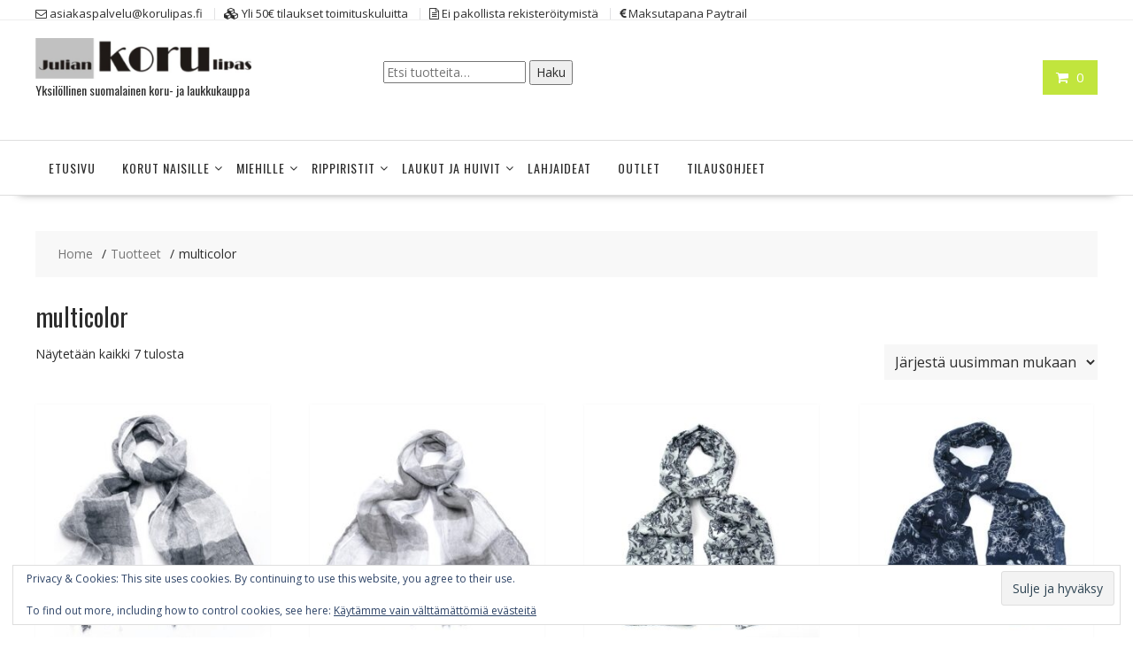

--- FILE ---
content_type: text/html; charset=UTF-8
request_url: https://www.korulipas.fi/avainsana/multicolor/
body_size: 17930
content:
<!DOCTYPE html>
		<html lang="fi" xmlns="http://www.w3.org/1999/html">
			<head>

				<meta charset="UTF-8">
		<meta name="viewport" content="width=device-width, initial-scale=1">
		<link rel="profile" href="http://gmpg.org/xfn/11">
		<link rel="pingback" href="https://www.korulipas.fi/xmlrpc.php">
		<title>multicolorJulian Korulipas verkkokauppa | Korut ja laukut netistä</title>
<meta name='robots' content='max-image-preview:large' />
<!-- Jetpack Site Verification Tags -->
<meta name="google-site-verification" content="-ERYsvCOkoKB-KWzHq7iMkkVhdS4XTvzCJU6fCKgg8s" />
<script>window._wca = window._wca || [];</script>
<link rel='dns-prefetch' href='//stats.wp.com' />
<link rel='dns-prefetch' href='//www.googletagmanager.com' />
<link rel='dns-prefetch' href='//fonts.googleapis.com' />
<link rel='dns-prefetch' href='//jetpack.wordpress.com' />
<link rel='dns-prefetch' href='//s0.wp.com' />
<link rel='dns-prefetch' href='//public-api.wordpress.com' />
<link rel='dns-prefetch' href='//0.gravatar.com' />
<link rel='dns-prefetch' href='//1.gravatar.com' />
<link rel='dns-prefetch' href='//2.gravatar.com' />
<link rel='dns-prefetch' href='//widgets.wp.com' />
<link rel='preconnect' href='//c0.wp.com' />
<link rel="alternate" type="application/rss+xml" title="Julian Korulipas verkkokauppa | Korut ja laukut netistä &raquo; syöte" href="https://www.korulipas.fi/feed/" />
<link rel="alternate" type="application/rss+xml" title="Julian Korulipas verkkokauppa | Korut ja laukut netistä &raquo; kommenttien syöte" href="https://www.korulipas.fi/comments/feed/" />
<link rel="alternate" type="application/rss+xml" title="Syöte: Julian Korulipas verkkokauppa | Korut ja laukut netistä &raquo; multicolor Avainsana" href="https://www.korulipas.fi/avainsana/multicolor/feed/" />
<style id='wp-img-auto-sizes-contain-inline-css' type='text/css'>
img:is([sizes=auto i],[sizes^="auto," i]){contain-intrinsic-size:3000px 1500px}
/*# sourceURL=wp-img-auto-sizes-contain-inline-css */
</style>
<style id='wp-emoji-styles-inline-css' type='text/css'>

	img.wp-smiley, img.emoji {
		display: inline !important;
		border: none !important;
		box-shadow: none !important;
		height: 1em !important;
		width: 1em !important;
		margin: 0 0.07em !important;
		vertical-align: -0.1em !important;
		background: none !important;
		padding: 0 !important;
	}
/*# sourceURL=wp-emoji-styles-inline-css */
</style>
<style id='wp-block-library-inline-css' type='text/css'>
:root{--wp-block-synced-color:#7a00df;--wp-block-synced-color--rgb:122,0,223;--wp-bound-block-color:var(--wp-block-synced-color);--wp-editor-canvas-background:#ddd;--wp-admin-theme-color:#007cba;--wp-admin-theme-color--rgb:0,124,186;--wp-admin-theme-color-darker-10:#006ba1;--wp-admin-theme-color-darker-10--rgb:0,107,160.5;--wp-admin-theme-color-darker-20:#005a87;--wp-admin-theme-color-darker-20--rgb:0,90,135;--wp-admin-border-width-focus:2px}@media (min-resolution:192dpi){:root{--wp-admin-border-width-focus:1.5px}}.wp-element-button{cursor:pointer}:root .has-very-light-gray-background-color{background-color:#eee}:root .has-very-dark-gray-background-color{background-color:#313131}:root .has-very-light-gray-color{color:#eee}:root .has-very-dark-gray-color{color:#313131}:root .has-vivid-green-cyan-to-vivid-cyan-blue-gradient-background{background:linear-gradient(135deg,#00d084,#0693e3)}:root .has-purple-crush-gradient-background{background:linear-gradient(135deg,#34e2e4,#4721fb 50%,#ab1dfe)}:root .has-hazy-dawn-gradient-background{background:linear-gradient(135deg,#faaca8,#dad0ec)}:root .has-subdued-olive-gradient-background{background:linear-gradient(135deg,#fafae1,#67a671)}:root .has-atomic-cream-gradient-background{background:linear-gradient(135deg,#fdd79a,#004a59)}:root .has-nightshade-gradient-background{background:linear-gradient(135deg,#330968,#31cdcf)}:root .has-midnight-gradient-background{background:linear-gradient(135deg,#020381,#2874fc)}:root{--wp--preset--font-size--normal:16px;--wp--preset--font-size--huge:42px}.has-regular-font-size{font-size:1em}.has-larger-font-size{font-size:2.625em}.has-normal-font-size{font-size:var(--wp--preset--font-size--normal)}.has-huge-font-size{font-size:var(--wp--preset--font-size--huge)}.has-text-align-center{text-align:center}.has-text-align-left{text-align:left}.has-text-align-right{text-align:right}.has-fit-text{white-space:nowrap!important}#end-resizable-editor-section{display:none}.aligncenter{clear:both}.items-justified-left{justify-content:flex-start}.items-justified-center{justify-content:center}.items-justified-right{justify-content:flex-end}.items-justified-space-between{justify-content:space-between}.screen-reader-text{border:0;clip-path:inset(50%);height:1px;margin:-1px;overflow:hidden;padding:0;position:absolute;width:1px;word-wrap:normal!important}.screen-reader-text:focus{background-color:#ddd;clip-path:none;color:#444;display:block;font-size:1em;height:auto;left:5px;line-height:normal;padding:15px 23px 14px;text-decoration:none;top:5px;width:auto;z-index:100000}html :where(.has-border-color){border-style:solid}html :where([style*=border-top-color]){border-top-style:solid}html :where([style*=border-right-color]){border-right-style:solid}html :where([style*=border-bottom-color]){border-bottom-style:solid}html :where([style*=border-left-color]){border-left-style:solid}html :where([style*=border-width]){border-style:solid}html :where([style*=border-top-width]){border-top-style:solid}html :where([style*=border-right-width]){border-right-style:solid}html :where([style*=border-bottom-width]){border-bottom-style:solid}html :where([style*=border-left-width]){border-left-style:solid}html :where(img[class*=wp-image-]){height:auto;max-width:100%}:where(figure){margin:0 0 1em}html :where(.is-position-sticky){--wp-admin--admin-bar--position-offset:var(--wp-admin--admin-bar--height,0px)}@media screen and (max-width:600px){html :where(.is-position-sticky){--wp-admin--admin-bar--position-offset:0px}}

/*# sourceURL=wp-block-library-inline-css */
</style><style id='global-styles-inline-css' type='text/css'>
:root{--wp--preset--aspect-ratio--square: 1;--wp--preset--aspect-ratio--4-3: 4/3;--wp--preset--aspect-ratio--3-4: 3/4;--wp--preset--aspect-ratio--3-2: 3/2;--wp--preset--aspect-ratio--2-3: 2/3;--wp--preset--aspect-ratio--16-9: 16/9;--wp--preset--aspect-ratio--9-16: 9/16;--wp--preset--color--black: #000000;--wp--preset--color--cyan-bluish-gray: #abb8c3;--wp--preset--color--white: #ffffff;--wp--preset--color--pale-pink: #f78da7;--wp--preset--color--vivid-red: #cf2e2e;--wp--preset--color--luminous-vivid-orange: #ff6900;--wp--preset--color--luminous-vivid-amber: #fcb900;--wp--preset--color--light-green-cyan: #7bdcb5;--wp--preset--color--vivid-green-cyan: #00d084;--wp--preset--color--pale-cyan-blue: #8ed1fc;--wp--preset--color--vivid-cyan-blue: #0693e3;--wp--preset--color--vivid-purple: #9b51e0;--wp--preset--gradient--vivid-cyan-blue-to-vivid-purple: linear-gradient(135deg,rgb(6,147,227) 0%,rgb(155,81,224) 100%);--wp--preset--gradient--light-green-cyan-to-vivid-green-cyan: linear-gradient(135deg,rgb(122,220,180) 0%,rgb(0,208,130) 100%);--wp--preset--gradient--luminous-vivid-amber-to-luminous-vivid-orange: linear-gradient(135deg,rgb(252,185,0) 0%,rgb(255,105,0) 100%);--wp--preset--gradient--luminous-vivid-orange-to-vivid-red: linear-gradient(135deg,rgb(255,105,0) 0%,rgb(207,46,46) 100%);--wp--preset--gradient--very-light-gray-to-cyan-bluish-gray: linear-gradient(135deg,rgb(238,238,238) 0%,rgb(169,184,195) 100%);--wp--preset--gradient--cool-to-warm-spectrum: linear-gradient(135deg,rgb(74,234,220) 0%,rgb(151,120,209) 20%,rgb(207,42,186) 40%,rgb(238,44,130) 60%,rgb(251,105,98) 80%,rgb(254,248,76) 100%);--wp--preset--gradient--blush-light-purple: linear-gradient(135deg,rgb(255,206,236) 0%,rgb(152,150,240) 100%);--wp--preset--gradient--blush-bordeaux: linear-gradient(135deg,rgb(254,205,165) 0%,rgb(254,45,45) 50%,rgb(107,0,62) 100%);--wp--preset--gradient--luminous-dusk: linear-gradient(135deg,rgb(255,203,112) 0%,rgb(199,81,192) 50%,rgb(65,88,208) 100%);--wp--preset--gradient--pale-ocean: linear-gradient(135deg,rgb(255,245,203) 0%,rgb(182,227,212) 50%,rgb(51,167,181) 100%);--wp--preset--gradient--electric-grass: linear-gradient(135deg,rgb(202,248,128) 0%,rgb(113,206,126) 100%);--wp--preset--gradient--midnight: linear-gradient(135deg,rgb(2,3,129) 0%,rgb(40,116,252) 100%);--wp--preset--font-size--small: 13px;--wp--preset--font-size--medium: 20px;--wp--preset--font-size--large: 36px;--wp--preset--font-size--x-large: 42px;--wp--preset--spacing--20: 0.44rem;--wp--preset--spacing--30: 0.67rem;--wp--preset--spacing--40: 1rem;--wp--preset--spacing--50: 1.5rem;--wp--preset--spacing--60: 2.25rem;--wp--preset--spacing--70: 3.38rem;--wp--preset--spacing--80: 5.06rem;--wp--preset--shadow--natural: 6px 6px 9px rgba(0, 0, 0, 0.2);--wp--preset--shadow--deep: 12px 12px 50px rgba(0, 0, 0, 0.4);--wp--preset--shadow--sharp: 6px 6px 0px rgba(0, 0, 0, 0.2);--wp--preset--shadow--outlined: 6px 6px 0px -3px rgb(255, 255, 255), 6px 6px rgb(0, 0, 0);--wp--preset--shadow--crisp: 6px 6px 0px rgb(0, 0, 0);}:where(.is-layout-flex){gap: 0.5em;}:where(.is-layout-grid){gap: 0.5em;}body .is-layout-flex{display: flex;}.is-layout-flex{flex-wrap: wrap;align-items: center;}.is-layout-flex > :is(*, div){margin: 0;}body .is-layout-grid{display: grid;}.is-layout-grid > :is(*, div){margin: 0;}:where(.wp-block-columns.is-layout-flex){gap: 2em;}:where(.wp-block-columns.is-layout-grid){gap: 2em;}:where(.wp-block-post-template.is-layout-flex){gap: 1.25em;}:where(.wp-block-post-template.is-layout-grid){gap: 1.25em;}.has-black-color{color: var(--wp--preset--color--black) !important;}.has-cyan-bluish-gray-color{color: var(--wp--preset--color--cyan-bluish-gray) !important;}.has-white-color{color: var(--wp--preset--color--white) !important;}.has-pale-pink-color{color: var(--wp--preset--color--pale-pink) !important;}.has-vivid-red-color{color: var(--wp--preset--color--vivid-red) !important;}.has-luminous-vivid-orange-color{color: var(--wp--preset--color--luminous-vivid-orange) !important;}.has-luminous-vivid-amber-color{color: var(--wp--preset--color--luminous-vivid-amber) !important;}.has-light-green-cyan-color{color: var(--wp--preset--color--light-green-cyan) !important;}.has-vivid-green-cyan-color{color: var(--wp--preset--color--vivid-green-cyan) !important;}.has-pale-cyan-blue-color{color: var(--wp--preset--color--pale-cyan-blue) !important;}.has-vivid-cyan-blue-color{color: var(--wp--preset--color--vivid-cyan-blue) !important;}.has-vivid-purple-color{color: var(--wp--preset--color--vivid-purple) !important;}.has-black-background-color{background-color: var(--wp--preset--color--black) !important;}.has-cyan-bluish-gray-background-color{background-color: var(--wp--preset--color--cyan-bluish-gray) !important;}.has-white-background-color{background-color: var(--wp--preset--color--white) !important;}.has-pale-pink-background-color{background-color: var(--wp--preset--color--pale-pink) !important;}.has-vivid-red-background-color{background-color: var(--wp--preset--color--vivid-red) !important;}.has-luminous-vivid-orange-background-color{background-color: var(--wp--preset--color--luminous-vivid-orange) !important;}.has-luminous-vivid-amber-background-color{background-color: var(--wp--preset--color--luminous-vivid-amber) !important;}.has-light-green-cyan-background-color{background-color: var(--wp--preset--color--light-green-cyan) !important;}.has-vivid-green-cyan-background-color{background-color: var(--wp--preset--color--vivid-green-cyan) !important;}.has-pale-cyan-blue-background-color{background-color: var(--wp--preset--color--pale-cyan-blue) !important;}.has-vivid-cyan-blue-background-color{background-color: var(--wp--preset--color--vivid-cyan-blue) !important;}.has-vivid-purple-background-color{background-color: var(--wp--preset--color--vivid-purple) !important;}.has-black-border-color{border-color: var(--wp--preset--color--black) !important;}.has-cyan-bluish-gray-border-color{border-color: var(--wp--preset--color--cyan-bluish-gray) !important;}.has-white-border-color{border-color: var(--wp--preset--color--white) !important;}.has-pale-pink-border-color{border-color: var(--wp--preset--color--pale-pink) !important;}.has-vivid-red-border-color{border-color: var(--wp--preset--color--vivid-red) !important;}.has-luminous-vivid-orange-border-color{border-color: var(--wp--preset--color--luminous-vivid-orange) !important;}.has-luminous-vivid-amber-border-color{border-color: var(--wp--preset--color--luminous-vivid-amber) !important;}.has-light-green-cyan-border-color{border-color: var(--wp--preset--color--light-green-cyan) !important;}.has-vivid-green-cyan-border-color{border-color: var(--wp--preset--color--vivid-green-cyan) !important;}.has-pale-cyan-blue-border-color{border-color: var(--wp--preset--color--pale-cyan-blue) !important;}.has-vivid-cyan-blue-border-color{border-color: var(--wp--preset--color--vivid-cyan-blue) !important;}.has-vivid-purple-border-color{border-color: var(--wp--preset--color--vivid-purple) !important;}.has-vivid-cyan-blue-to-vivid-purple-gradient-background{background: var(--wp--preset--gradient--vivid-cyan-blue-to-vivid-purple) !important;}.has-light-green-cyan-to-vivid-green-cyan-gradient-background{background: var(--wp--preset--gradient--light-green-cyan-to-vivid-green-cyan) !important;}.has-luminous-vivid-amber-to-luminous-vivid-orange-gradient-background{background: var(--wp--preset--gradient--luminous-vivid-amber-to-luminous-vivid-orange) !important;}.has-luminous-vivid-orange-to-vivid-red-gradient-background{background: var(--wp--preset--gradient--luminous-vivid-orange-to-vivid-red) !important;}.has-very-light-gray-to-cyan-bluish-gray-gradient-background{background: var(--wp--preset--gradient--very-light-gray-to-cyan-bluish-gray) !important;}.has-cool-to-warm-spectrum-gradient-background{background: var(--wp--preset--gradient--cool-to-warm-spectrum) !important;}.has-blush-light-purple-gradient-background{background: var(--wp--preset--gradient--blush-light-purple) !important;}.has-blush-bordeaux-gradient-background{background: var(--wp--preset--gradient--blush-bordeaux) !important;}.has-luminous-dusk-gradient-background{background: var(--wp--preset--gradient--luminous-dusk) !important;}.has-pale-ocean-gradient-background{background: var(--wp--preset--gradient--pale-ocean) !important;}.has-electric-grass-gradient-background{background: var(--wp--preset--gradient--electric-grass) !important;}.has-midnight-gradient-background{background: var(--wp--preset--gradient--midnight) !important;}.has-small-font-size{font-size: var(--wp--preset--font-size--small) !important;}.has-medium-font-size{font-size: var(--wp--preset--font-size--medium) !important;}.has-large-font-size{font-size: var(--wp--preset--font-size--large) !important;}.has-x-large-font-size{font-size: var(--wp--preset--font-size--x-large) !important;}
/*# sourceURL=global-styles-inline-css */
</style>

<style id='classic-theme-styles-inline-css' type='text/css'>
/*! This file is auto-generated */
.wp-block-button__link{color:#fff;background-color:#32373c;border-radius:9999px;box-shadow:none;text-decoration:none;padding:calc(.667em + 2px) calc(1.333em + 2px);font-size:1.125em}.wp-block-file__button{background:#32373c;color:#fff;text-decoration:none}
/*# sourceURL=/wp-includes/css/classic-themes.min.css */
</style>
<link rel='stylesheet' id='woocommerce-layout-css' href='https://c0.wp.com/p/woocommerce/10.4.3/assets/css/woocommerce-layout.css' type='text/css' media='all' />
<style id='woocommerce-layout-inline-css' type='text/css'>

	.infinite-scroll .woocommerce-pagination {
		display: none;
	}
/*# sourceURL=woocommerce-layout-inline-css */
</style>
<link rel='stylesheet' id='woocommerce-smallscreen-css' href='https://c0.wp.com/p/woocommerce/10.4.3/assets/css/woocommerce-smallscreen.css' type='text/css' media='only screen and (max-width: 768px)' />
<link rel='stylesheet' id='woocommerce-general-css' href='https://c0.wp.com/p/woocommerce/10.4.3/assets/css/woocommerce.css' type='text/css' media='all' />
<style id='woocommerce-inline-inline-css' type='text/css'>
.woocommerce form .form-row .required { visibility: visible; }
/*# sourceURL=woocommerce-inline-inline-css */
</style>
<link rel='stylesheet' id='dashicons-css' href='https://c0.wp.com/c/6.9/wp-includes/css/dashicons.min.css' type='text/css' media='all' />
<link rel='stylesheet' id='chld_thm_cfg_parent-css' href='https://www.korulipas.fi/wp-content/themes/online-shop/style.css' type='text/css' media='all' />
<link rel='stylesheet' id='online-shop-style-css' href='https://www.korulipas.fi/wp-content/themes/JulianKorulipas/style.css' type='text/css' media='all' />
<style id='online-shop-style-inline-css' type='text/css'>

            .slider-section .at-action-wrapper .slick-arrow,
            .beside-slider .at-action-wrapper .slick-arrow,
            mark,
            .comment-form .form-submit input,
            .read-more,
            .slider-section .cat-links a,
            .featured-desc .above-entry-meta .cat-links a,
            #calendar_wrap #wp-calendar #today,
            #calendar_wrap #wp-calendar #today a,
            .wpcf7-form input.wpcf7-submit:hover,
            .breadcrumb,
            .slicknav_btn,
            .special-menu:hover,
            .slider-buttons a,
            .yith-wcwl-wrapper,
			.wc-cart-wrapper,
			.woocommerce span.onsale,
			.new-label,
			.woocommerce a.button.add_to_cart_button,
			.woocommerce a.added_to_cart,
			.woocommerce a.button.product_type_grouped,
			.woocommerce a.button.product_type_external,
			.woocommerce .single-product #respond input#submit.alt,
			.woocommerce .single-product a.button.alt,
			.woocommerce .single-product button.button.alt,
			.woocommerce .single-product input.button.alt,
			.woocommerce #respond input#submit.alt,
			.woocommerce a.button.alt,
			.woocommerce button.button.alt,
			.woocommerce input.button.alt,
			.woocommerce .widget_shopping_cart_content .buttons a.button,
			.woocommerce div.product .woocommerce-tabs ul.tabs li:hover,
			.woocommerce div.product .woocommerce-tabs ul.tabs li.active,
			.woocommerce .cart .button,
			.woocommerce .cart input.button,
			.woocommerce input.button:disabled, 
			.woocommerce input.button:disabled[disabled],
			.woocommerce input.button:disabled:hover, 
			.woocommerce input.button:disabled[disabled]:hover,
			 .wc-cat-feature .cat-title,
			 .single-item .icon,
			 .menu-right-highlight-text,
			 .woocommerce nav.woocommerce-pagination ul li a:focus, 
			 .woocommerce nav.woocommerce-pagination ul li a:hover, 
			 .woocommerce nav.woocommerce-pagination ul li span.current,
			 .woocommerce a.button.wc-forward,
			 a.my-account,
			 .woocommerce .widget_price_filter .ui-slider .ui-slider-range,
			 .woocommerce .widget_price_filter .ui-slider .ui-slider-handle {
                background: #c1e53d;
                color:#fff;
            }
             a:hover,
             a:focus,
            .screen-reader-text:focus,
            .socials a:hover,
            .socials a:focus,
            .site-title a,
            .widget_search input#s,
            .search-block #searchsubmit,
            .widget_search #searchsubmit,
            .footer-sidebar .featured-desc .below-entry-meta a:hover,
            .footer-sidebar .featured-desc .below-entry-meta a:focus,
            .slider-section .slide-title:hover,
            .slider-feature-wrap a:hover,
            .slider-feature-wrap a:focus,
            .featured-desc .below-entry-meta span:hover,
            .posted-on a:hover,
            .cat-links a:hover,
            .comments-link a:hover,
            .edit-link a:hover,
            .tags-links a:hover,
            .byline a:hover,
            .nav-links a:hover,
            .posted-on a:focus,
            .cat-links a:focus,
            .comments-link a:focus,
            .edit-link a:focus,
            .tags-links a:focus,
            .byline a:focus,
            .nav-links a:focus,
            .comment-form .form-submit input:hover, .read-more:hover,
            .comment-form .form-submit input:hover, .read-more:focus,
            #online-shop-breadcrumbs a:hover,
            #online-shop-breadcrumbs a:focus,
            .wpcf7-form input.wpcf7-submit,
            .header-wrapper .menu li:hover > a,
            .header-wrapper .menu > li.current-menu-item > a,
            .header-wrapper .menu > li.current-menu-parent > a,
            .header-wrapper .menu > li.current_page_parent > a,
            .header-wrapper .menu > li.current_page_ancestor > a,
            .header-wrapper .main-navigation ul ul.sub-menu li:hover > a ,
            .woocommerce .star-rating, 
            .woocommerce ul.products li.product .star-rating,
            .woocommerce p.stars a,
            .woocommerce ul.products li.product .price,
            .woocommerce ul.products li.product .price ins .amount,
            .woocommerce a.button.add_to_cart_button:hover,
            .woocommerce a.added_to_cart:hover,
            .woocommerce a.button.product_type_grouped:hover,
            .woocommerce a.button.product_type_external:hover,
            .woocommerce .cart .button:hover,
            .woocommerce .cart input.button:hover,
            .woocommerce #respond input#submit.alt:hover,
			.woocommerce a.button.alt:hover,
			.woocommerce button.button.alt:hover,
			.woocommerce input.button.alt:hover,
			.woocommerce .woocommerce-info .button:hover,
			.woocommerce .widget_shopping_cart_content .buttons a.button:hover,
			.woocommerce div.product .woocommerce-tabs ul.tabs li a,
			.at-cat-product-wrap .product-details h3 a:hover,
			.at-tabs >span.active,
			.feature-promo .single-unit .page-details .title,
			.woocommerce-message::before,
			a.my-account:hover{
                color: #c1e53d;
            }
        .comment-form .form-submit input, 
        .read-more,
            .widget_search input#s,
            .tagcloud a,
            .woocommerce .cart .button, 
            .woocommerce .cart input.button,
            .woocommerce a.button.add_to_cart_button,
            .woocommerce a.added_to_cart,
            .woocommerce a.button.product_type_grouped,
            .woocommerce a.button.product_type_external,
            .woocommerce .cart .button,
            .woocommerce .cart input.button
            .woocommerce .single-product #respond input#submit.alt,
			.woocommerce .single-product a.button.alt,
			.woocommerce .single-product button.button.alt,
			.woocommerce .single-product input.button.alt,
			.woocommerce #respond input#submit.alt,
			.woocommerce a.button.alt,
			.woocommerce button.button.alt,
			.woocommerce input.button.alt,
			.woocommerce .widget_shopping_cart_content .buttons a.button,
			.woocommerce div.product .woocommerce-tabs ul.tabs:before,
			a.my-account,
            .slick-arrow:hover{
                border: 1px solid #c1e53d;
            }
            .nav-links .nav-previous a:hover,
            .nav-links .nav-next a:hover{
                border-top: 1px solid #c1e53d;
            }
            .at-title-action-wrapper,
            .page-header .page-title,
            .blog-no-image article.post.sticky,
             article.post.sticky,
             .related.products > h2,
             .cross-sells > h2,
             .cart_totals  > h2,
             .woocommerce-order-details > h2,
             .woocommerce-customer-details > h2,
             .comments-title{
                border-bottom: 1px solid #c1e53d;
            }
            .wpcf7-form input.wpcf7-submit{
                border: 2px solid #c1e53d;
            }
            .breadcrumb::after {
                border-left: 5px solid #c1e53d;
            }
            /*header cart*/
            .site-header .widget_shopping_cart{
                border-bottom: 3px solid #c1e53d;
                border-top: 3px solid #c1e53d;
            }
            .site-header .widget_shopping_cart:before {
                border-bottom: 10px solid #c1e53d;
            }
            .woocommerce-message {
                border-top-color: #c1e53d;
            }
        @media screen and (max-width:992px){
                .slicknav_btn{
                    border: 1px solid #c1e53d;
                }
                .slicknav_btn.slicknav_open{
                    border: 1px solid #ffffff;
                }
                .slicknav_nav li.current-menu-ancestor > a,
                .slicknav_nav li.current-menu-item  > a,
                .slicknav_nav li.current_page_item > a,
                .slicknav_nav li.current_page_item .slicknav_item > span{
                    color: #c1e53d;
                }
            }
        .header-wrapper .menu li .at-menu-desc:after,
          .menu-right-highlight-text:after{
            border-top-color:#c1e53d;
          }
          .woocommerce .woocommerce-MyAccount-navigation ul li.is-active a:after{
            border-left-color:#c1e53d;
          }
          .woocommerce .woocommerce-MyAccount-navigation ul li.is-active a,
          .woocommerce .woocommerce-MyAccount-navigation ul li.is-active a:hover{
              background:#c1e53d;

          }
          .header-wrapper .menu li .at-menu-desc,
          .widget_online_shop_wc_taxonomies .acme-single-cat .cat-title{
              background:#c1e53d;
          }
        }
                    .cat-links .at-cat-item-1{
                    color: #c1e53d;
                    }
                    
                    .cat-links .at-cat-item-1:hover{
                    color: #2d2d2d;
                    }
                    
/*# sourceURL=online-shop-style-inline-css */
</style>
<link rel='stylesheet' id='chld_thm_cfg_separate-css' href='https://www.korulipas.fi/wp-content/themes/JulianKorulipas/ctc-style.css' type='text/css' media='all' />
<link rel='stylesheet' id='online-shop-googleapis-css' href='//fonts.googleapis.com/css?family=Oswald%3A400%2C300%7COpen+Sans%3A600%2C400' type='text/css' media='all' />
<link rel='stylesheet' id='font-awesome-css' href='https://www.korulipas.fi/wp-content/themes/online-shop/assets/library/Font-Awesome/css/font-awesome.min.css' type='text/css' media='all' />
<link rel='stylesheet' id='select2-css' href='https://c0.wp.com/p/woocommerce/10.4.3/assets/css/select2.css' type='text/css' media='all' />
<link rel='stylesheet' id='slick-css' href='https://www.korulipas.fi/wp-content/themes/online-shop/assets/library/slick/slick.css' type='text/css' media='all' />
<link rel='stylesheet' id='online-shop-block-front-styles-css' href='https://www.korulipas.fi/wp-content/themes/online-shop/acmethemes/gutenberg/gutenberg-front.css' type='text/css' media='all' />
<link rel='stylesheet' id='jetpack_likes-css' href='https://c0.wp.com/p/jetpack/15.4/modules/likes/style.css' type='text/css' media='all' />
<link rel='stylesheet' id='sharedaddy-css' href='https://c0.wp.com/p/jetpack/15.4/modules/sharedaddy/sharing.css' type='text/css' media='all' />
<link rel='stylesheet' id='social-logos-css' href='https://c0.wp.com/p/jetpack/15.4/_inc/social-logos/social-logos.min.css' type='text/css' media='all' />
<script type="text/javascript" src="https://c0.wp.com/c/6.9/wp-includes/js/jquery/jquery.min.js" id="jquery-core-js"></script>
<script type="text/javascript" src="https://c0.wp.com/c/6.9/wp-includes/js/jquery/jquery-migrate.min.js" id="jquery-migrate-js"></script>
<script type="text/javascript" src="https://c0.wp.com/p/woocommerce/10.4.3/assets/js/jquery-blockui/jquery.blockUI.min.js" id="wc-jquery-blockui-js" defer="defer" data-wp-strategy="defer"></script>
<script type="text/javascript" id="wc-add-to-cart-js-extra">
/* <![CDATA[ */
var wc_add_to_cart_params = {"ajax_url":"/wp-admin/admin-ajax.php","wc_ajax_url":"/?wc-ajax=%%endpoint%%","i18n_view_cart":"N\u00e4yt\u00e4 ostoskori","cart_url":"https://www.korulipas.fi/ostoskori/","is_cart":"","cart_redirect_after_add":"no"};
//# sourceURL=wc-add-to-cart-js-extra
/* ]]> */
</script>
<script type="text/javascript" src="https://c0.wp.com/p/woocommerce/10.4.3/assets/js/frontend/add-to-cart.min.js" id="wc-add-to-cart-js" defer="defer" data-wp-strategy="defer"></script>
<script type="text/javascript" src="https://c0.wp.com/p/woocommerce/10.4.3/assets/js/js-cookie/js.cookie.min.js" id="wc-js-cookie-js" defer="defer" data-wp-strategy="defer"></script>
<script type="text/javascript" id="woocommerce-js-extra">
/* <![CDATA[ */
var woocommerce_params = {"ajax_url":"/wp-admin/admin-ajax.php","wc_ajax_url":"/?wc-ajax=%%endpoint%%","i18n_password_show":"N\u00e4yt\u00e4 salasana","i18n_password_hide":"Piilota salasana"};
//# sourceURL=woocommerce-js-extra
/* ]]> */
</script>
<script type="text/javascript" src="https://c0.wp.com/p/woocommerce/10.4.3/assets/js/frontend/woocommerce.min.js" id="woocommerce-js" defer="defer" data-wp-strategy="defer"></script>
<script type="text/javascript" src="https://c0.wp.com/p/woocommerce/10.4.3/assets/js/select2/select2.full.min.js" id="wc-select2-js" defer="defer" data-wp-strategy="defer"></script>
<script type="text/javascript" src="https://stats.wp.com/s-202603.js" id="woocommerce-analytics-js" defer="defer" data-wp-strategy="defer"></script>

<!-- Google tag (gtag.js) snippet added by Site Kit -->
<!-- Google Analytics snippet added by Site Kit -->
<script type="text/javascript" src="https://www.googletagmanager.com/gtag/js?id=GT-5NXW8MR" id="google_gtagjs-js" async></script>
<script type="text/javascript" id="google_gtagjs-js-after">
/* <![CDATA[ */
window.dataLayer = window.dataLayer || [];function gtag(){dataLayer.push(arguments);}
gtag("set","linker",{"domains":["www.korulipas.fi"]});
gtag("js", new Date());
gtag("set", "developer_id.dZTNiMT", true);
gtag("config", "GT-5NXW8MR");
//# sourceURL=google_gtagjs-js-after
/* ]]> */
</script>
<link rel="https://api.w.org/" href="https://www.korulipas.fi/wp-json/" /><link rel="alternate" title="JSON" type="application/json" href="https://www.korulipas.fi/wp-json/wp/v2/product_tag/190" /><link rel="EditURI" type="application/rsd+xml" title="RSD" href="https://www.korulipas.fi/xmlrpc.php?rsd" />

<meta name="generator" content="Site Kit by Google 1.170.0" /><!-- Google Tag Manager -->
<script>(function(w,d,s,l,i){w[l]=w[l]||[];w[l].push({'gtm.start':
new Date().getTime(),event:'gtm.js'});var f=d.getElementsByTagName(s)[0],
j=d.createElement(s),dl=l!='dataLayer'?'&l='+l:'';j.async=true;j.src=
'https://www.googletagmanager.com/gtm.js?id='+i+dl;f.parentNode.insertBefore(j,f);
})(window,document,'script','dataLayer','GTM-K5XF64S');</script>
<!-- End Google Tag Manager --><script type="text/javascript">//<![CDATA[
  function external_links_in_new_windows_loop() {
    if (!document.links) {
      document.links = document.getElementsByTagName('a');
    }
    var change_link = false;
    var force = '';
    var ignore = '';

    for (var t=0; t<document.links.length; t++) {
      var all_links = document.links[t];
      change_link = false;
      
      if(document.links[t].hasAttribute('onClick') == false) {
        // forced if the address starts with http (or also https), but does not link to the current domain
        if(all_links.href.search(/^http/) != -1 && all_links.href.search('www.korulipas.fi') == -1 && all_links.href.search(/^#/) == -1) {
          // console.log('Changed ' + all_links.href);
          change_link = true;
        }
          
        if(force != '' && all_links.href.search(force) != -1) {
          // forced
          // console.log('force ' + all_links.href);
          change_link = true;
        }
        
        if(ignore != '' && all_links.href.search(ignore) != -1) {
          // console.log('ignore ' + all_links.href);
          // ignored
          change_link = false;
        }

        if(change_link == true) {
          // console.log('Changed ' + all_links.href);
          document.links[t].setAttribute('onClick', 'javascript:window.open(\'' + all_links.href.replace(/'/g, '') + '\', \'_blank\', \'noopener\'); return false;');
          document.links[t].removeAttribute('target');
        }
      }
    }
  }
  
  // Load
  function external_links_in_new_windows_load(func)
  {  
    var oldonload = window.onload;
    if (typeof window.onload != 'function'){
      window.onload = func;
    } else {
      window.onload = function(){
        oldonload();
        func();
      }
    }
  }

  external_links_in_new_windows_load(external_links_in_new_windows_loop);
  //]]></script>

<script>
	function expand(param) {
		param.style.display = (param.style.display == "none") ? "block" : "none";
	}
	function read_toggle(id, more, less) {
		el = document.getElementById("readlink" + id);
		el.innerHTML = (el.innerHTML == more) ? less : more;
		expand(document.getElementById("read" + id));
	}
	</script>	<style>img#wpstats{display:none}</style>
		            <style type="text/css">
                .paytrail-provider-group {
                    background-color: #ebebeb !important;
                    color: #515151 !important;
                }
                .paytrail-provider-group.selected {
                    background-color: #33798d !important;
                    color: #ffffff !important;
                }
                .paytrail-provider-group.selected div {
                    color: #ffffff !important;
                }
                .paytrail-provider-group:hover {
                    background-color: #d0d0d0 !important;
                    color: #515151 !important;
                }
                .paytrail-provider-group.selected:hover {
                    background-color: #33798d !important;
                    color: #ffffff !important;
                }
                .woocommerce-checkout #payment .paytrail-woocommerce-payment-fields--list-item--input:checked+.paytrail-woocommerce-payment-fields--list-item--wrapper, .woocommerce-checkout #payment .paytrail-woocommerce-payment-fields--list-item:hover .paytrail-woocommerce-payment-fields--list-item--wrapper {
                    border: 2px solid #33798d !important;
                }
                .woocommerce-checkout #payment ul.payment_methods li.paytrail-woocommerce-payment-fields--list-item .paytrail-woocommerce-payment-fields--list-item--wrapper:hover {
                    border: 2px solid #5399ad !important;
                }
            </style>
        <!-- Google site verification - Google for WooCommerce -->
<meta name="google-site-verification" content="-ERYsvCOkoKB-KWzHq7iMkkVhdS4XTvzCJU6fCKgg8s" />
	<noscript><style>.woocommerce-product-gallery{ opacity: 1 !important; }</style></noscript>
	<meta name="description" content="Artikkelit aiheesta multicolor , kirjoittanut Julian Korulipas ja Korulipas" />

<!-- Google Tag Manager snippet added by Site Kit -->
<script type="text/javascript">
/* <![CDATA[ */

			( function( w, d, s, l, i ) {
				w[l] = w[l] || [];
				w[l].push( {'gtm.start': new Date().getTime(), event: 'gtm.js'} );
				var f = d.getElementsByTagName( s )[0],
					j = d.createElement( s ), dl = l != 'dataLayer' ? '&l=' + l : '';
				j.async = true;
				j.src = 'https://www.googletagmanager.com/gtm.js?id=' + i + dl;
				f.parentNode.insertBefore( j, f );
			} )( window, document, 'script', 'dataLayer', 'GTM-5W9PV4V' );
			
/* ]]> */
</script>

<!-- End Google Tag Manager snippet added by Site Kit -->

<!-- Jetpack Open Graph Tags -->
<meta property="og:type" content="website" />
<meta property="og:title" content="multicolorJulian Korulipas verkkokauppa | Korut ja laukut netistä" />
<meta property="og:url" content="https://www.korulipas.fi/avainsana/multicolor/" />
<meta property="og:site_name" content="Julian Korulipas verkkokauppa | Korut ja laukut netistä" />
<meta property="og:image" content="https://www.korulipas.fi/wp-content/uploads/cropped-korulipas-fi.jpg" />
<meta property="og:image:width" content="512" />
<meta property="og:image:height" content="512" />
<meta property="og:image:alt" content="" />
<meta property="og:locale" content="fi_FI" />

<!-- End Jetpack Open Graph Tags -->
<link rel="icon" href="https://www.korulipas.fi/wp-content/uploads/cropped-korulipas-fi-32x32.jpg" sizes="32x32" />
<link rel="icon" href="https://www.korulipas.fi/wp-content/uploads/cropped-korulipas-fi-192x192.jpg" sizes="192x192" />
<link rel="apple-touch-icon" href="https://www.korulipas.fi/wp-content/uploads/cropped-korulipas-fi-180x180.jpg" />
<meta name="msapplication-TileImage" content="https://www.korulipas.fi/wp-content/uploads/cropped-korulipas-fi-270x270.jpg" />
<style type="text/css">

*[id^='readlink'] {
 font-weight: ;
 color: ;
 background: ;
 padding: ;
 border-bottom:  solid ;
 -webkit-box-shadow: none !important;
 box-shadow: none !important;
 -webkit-transition: none !important;
}

*[id^='readlink']:hover {
 font-weight: ;
 color: ;
 padding: ;
 border-bottom:  solid ;
}

*[id^='readlink']:focus {
 outline: none;
 color: ;
}

</style>

		<!-- Global site tag (gtag.js) - Google Ads: AW-17156237392 - Google for WooCommerce -->
		<script async src="https://www.googletagmanager.com/gtag/js?id=AW-17156237392"></script>
		<script>
			window.dataLayer = window.dataLayer || [];
			function gtag() { dataLayer.push(arguments); }
			gtag( 'consent', 'default', {
				analytics_storage: 'denied',
				ad_storage: 'denied',
				ad_user_data: 'denied',
				ad_personalization: 'denied',
				region: ['AT', 'BE', 'BG', 'HR', 'CY', 'CZ', 'DK', 'EE', 'FI', 'FR', 'DE', 'GR', 'HU', 'IS', 'IE', 'IT', 'LV', 'LI', 'LT', 'LU', 'MT', 'NL', 'NO', 'PL', 'PT', 'RO', 'SK', 'SI', 'ES', 'SE', 'GB', 'CH'],
				wait_for_update: 500,
			} );
			gtag('js', new Date());
			gtag('set', 'developer_id.dOGY3NW', true);
			gtag("config", "AW-17156237392", { "groups": "GLA", "send_page_view": false });		</script>

		
	<link rel='stylesheet' id='wc-blocks-style-css' href='https://c0.wp.com/p/woocommerce/10.4.3/assets/client/blocks/wc-blocks.css' type='text/css' media='all' />
<link rel='stylesheet' id='eu-cookie-law-style-css' href='https://c0.wp.com/p/jetpack/15.4/modules/widgets/eu-cookie-law/style.css' type='text/css' media='all' />
</head>
<body class="archive tax-product_tag term-multicolor term-190 wp-custom-logo wp-theme-online-shop wp-child-theme-JulianKorulipas theme-online-shop woocommerce woocommerce-page woocommerce-no-js columns-4 woocommerce-active at-sticky-sidebar left-logo-right-ads no-sidebar group-blog">

		<div id="page" class="hfeed site">
				<a class="skip-link screen-reader-text" href="#content" title="link">Skip to content</a>
				<header id="masthead" class="site-header">
							<div class="top-header-wrapper clearfix">
					<div class="wrapper">
						<div class="header-left">
							<div class='icon-box'>			<div class="icon-box col-md-3">
									<div class="icon">
						<i class="fa fa-envelope-o"></i>
					</div>
										<div class="icon-details">
						<span class="icon-text">asiakaspalvelu@korulipas.fi</span>					</div>
								</div>
						<div class="icon-box col-md-3">
									<div class="icon">
						<i class="fa fa-cubes"></i>
					</div>
										<div class="icon-details">
						<span class="icon-text">Yli 50€ tilaukset toimituskuluitta</span>					</div>
								</div>
						<div class="icon-box col-md-3">
									<div class="icon">
						<i class="fa fa-file-text-o"></i>
					</div>
										<div class="icon-details">
						<span class="icon-text">Ei pakollista rekisteröitymistä</span>					</div>
								</div>
						<div class="icon-box col-md-3">
									<div class="icon">
						<i class="fa fa-eur"></i>
					</div>
										<div class="icon-details">
						<span class="icon-text">Maksutapana Paytrail</span>					</div>
								</div>
			</div>						</div>
						<div class="header-right">
													</div><!--.header-right-->
					</div><!-- .top-header-container -->
				</div><!-- .top-header-wrapper -->
							<div class="header-wrapper clearfix">
				<div class="wrapper">
											<div class="site-logo">
							<a href="https://www.korulipas.fi/" class="custom-logo-link" rel="home"><img width="290" height="54" src="https://www.korulipas.fi/wp-content/uploads/cropped-korulipas.fi_.png" class="custom-logo" alt="Julian Korulipas verkkokauppa | Korut ja laukut netistä" decoding="async" /></a><div class='site-title-tagline'>										<p class="site-description">Yksilöllinen suomalainen koru- ja laukkukauppa</p>
										</div>						</div><!--site-logo-->
						<div class='center-wrapper-mx-width'>						<div class="cart-section">
														<div class="wc-cart-wrapper">
								<div class="wc-cart-icon-wrapper">
									<a class="at-wc-icon cart-icon" href="https://www.korulipas.fi/ostoskori/">
										<i class="fa fa-shopping-cart" aria-hidden="true"></i>
										<span class="cart-value cart-customlocation"> 0</span>
									</a>
								</div>
								<div class="wc-cart-widget-wrapper">
									<div class="widget woocommerce widget_shopping_cart"><h2 class="widgettitle">Ostoskori</h2><div class="widget_shopping_cart_content"></div></div>								</div>
							</div>
														</div> <!-- .cart-section -->
										<div class="header-ads-adv-search float-right">
						<aside id="woocommerce_product_search-3" class="widget woocommerce widget_product_search"><form role="search" method="get" class="woocommerce-product-search" action="https://www.korulipas.fi/">
	<label class="screen-reader-text" for="woocommerce-product-search-field-0">Etsi:</label>
	<input type="search" id="woocommerce-product-search-field-0" class="search-field" placeholder="Etsi tuotteita&hellip;" value="" name="s" />
	<button type="submit" value="Haku" class="">Haku</button>
	<input type="hidden" name="post_type" value="product" />
</form>
</aside><aside id="google_translate_widget-2" class="widget widget_google_translate_widget"><div id="google_translate_element"></div></aside>					</div>
					</div>				</div><!--.wrapper-->
				<div class="clearfix"></div>
				<div class="navigation-wrapper">
										<nav id="site-navigation" class="main-navigation  clearfix">
						<div class="header-main-menu wrapper clearfix">
														<div class="acmethemes-nav">
								<ul id="menu-korut" class="menu"><li id="menu-item-3908" class="menu-item menu-item-type-post_type menu-item-object-page menu-item-home menu-item-3908"><a href="https://www.korulipas.fi/">Etusivu</a></li>
<li id="menu-item-968" class="menu-item menu-item-type-custom menu-item-object-custom menu-item-has-children menu-item-968"><a href="https://www.korulipas.fi/tuote-osasto/naisten-korut/">Korut naisille</a>
<ul class="sub-menu">
	<li id="menu-item-2681" class="menu-item menu-item-type-custom menu-item-object-custom menu-item-2681"><a href="https://www.korulipas.fi/tuote-osasto/naisten-korut/design-korut/">Design-korut</a></li>
	<li id="menu-item-1060" class="menu-item menu-item-type-custom menu-item-object-custom menu-item-1060"><a href="https://www.korulipas.fi/tuote-osasto/naisten-korut/hopeakorut-naiselle-netista/">Hopeakorut</a></li>
	<li id="menu-item-2108" class="menu-item menu-item-type-custom menu-item-object-custom menu-item-2108"><a href="https://www.korulipas.fi/tuote-osasto/naisten-korut/helmikorut/">Helmikorut</a></li>
	<li id="menu-item-1061" class="menu-item menu-item-type-custom menu-item-object-custom menu-item-1061"><a href="https://www.korulipas.fi/tuote-osasto/naisten-korut/lasikorut/">Lasikorut</a></li>
	<li id="menu-item-1062" class="menu-item menu-item-type-custom menu-item-object-custom menu-item-1062"><a href="https://www.korulipas.fi/tuote-osasto/naisten-korut/juhlakorut/">Juhlakorut</a></li>
	<li id="menu-item-1069" class="menu-item menu-item-type-custom menu-item-object-custom menu-item-1069"><a href="https://www.korulipas.fi/tuote-osasto/naisten-korut/haakorut/">Hääkorut</a></li>
	<li id="menu-item-2110" class="menu-item menu-item-type-custom menu-item-object-custom menu-item-2110"><a href="https://www.korulipas.fi/tuote-osasto/naisten-korut/kumikorut/">Kumikorut</a></li>
	<li id="menu-item-1070" class="menu-item menu-item-type-custom menu-item-object-custom menu-item-1070"><a href="https://www.korulipas.fi/tuote-osasto/naisten-korut/luontokorut/">Luontokorut</a></li>
	<li id="menu-item-2112" class="menu-item menu-item-type-custom menu-item-object-custom menu-item-2112"><a href="https://www.korulipas.fi/tuote-osasto/naisten-korut/metallikorut/">Metallikorut</a></li>
	<li id="menu-item-2113" class="menu-item menu-item-type-custom menu-item-object-custom menu-item-2113"><a href="https://www.korulipas.fi/tuote-osasto/naisten-korut/puukorut/">Puukorut</a></li>
	<li id="menu-item-1071" class="menu-item menu-item-type-custom menu-item-object-custom menu-item-1071"><a href="https://www.korulipas.fi/tuote-osasto/naisten-korut/muotikorut/">Muotikorut</a></li>
	<li id="menu-item-5295" class="menu-item menu-item-type-custom menu-item-object-custom menu-item-5295"><a href="https://www.korulipas.fi/tuote-osasto/naisten-korut/rippiristi-tytolle/">Rippiristit tytölle</a></li>
	<li id="menu-item-2115" class="menu-item menu-item-type-custom menu-item-object-custom menu-item-2115"><a href="https://www.korulipas.fi/tuote-osasto/lahjapakkaus/">Lahjapakkaus</a></li>
</ul>
</li>
<li id="menu-item-967" class="menu-item menu-item-type-custom menu-item-object-custom menu-item-has-children menu-item-967"><a href="https://www.korulipas.fi/tuote-osasto/miesten-korut/">Miehille</a>
<ul class="sub-menu">
	<li id="menu-item-1297" class="menu-item menu-item-type-custom menu-item-object-custom menu-item-1297"><a href="https://www.korulipas.fi/tuote-osasto/miesten-korut/teraskaulakorut/">Teräskaulakorut</a></li>
	<li id="menu-item-1523" class="menu-item menu-item-type-custom menu-item-object-custom menu-item-1523"><a href="https://www.korulipas.fi/tuote-osasto/miesten-korut/teraskorvakorut/">Teräskorvakorut</a></li>
	<li id="menu-item-1343" class="menu-item menu-item-type-custom menu-item-object-custom menu-item-1343"><a href="https://www.korulipas.fi/tuote-osasto/miesten-korut/terasrannekorut/">Teräsrannekorut</a></li>
	<li id="menu-item-1527" class="menu-item menu-item-type-custom menu-item-object-custom menu-item-1527"><a href="https://www.korulipas.fi/tuote-osasto/miesten-korut/terassormukset/">Terässormukset</a></li>
	<li id="menu-item-969" class="menu-item menu-item-type-custom menu-item-object-custom menu-item-969"><a href="https://www.korulipas.fi/tuote-osasto/miesten-korut/nahkakorut/">Nahkakorut</a></li>
	<li id="menu-item-1127" class="menu-item menu-item-type-custom menu-item-object-custom menu-item-1127"><a href="https://www.korulipas.fi/tuote-osasto/lahjapakkaus/">Lahjapakkaus</a></li>
</ul>
</li>
<li id="menu-item-19359" class="menu-item menu-item-type-custom menu-item-object-custom menu-item-has-children menu-item-19359"><a href="https://www.korulipas.fi/tuote-osasto/rippiristit/">Rippiristit</a>
<ul class="sub-menu">
	<li id="menu-item-17712" class="menu-item menu-item-type-custom menu-item-object-custom menu-item-17712"><a href="https://www.korulipas.fi/tuote-osasto/rippiristit/pienet-rippiristit">Pienet rippiristit</a></li>
	<li id="menu-item-17713" class="menu-item menu-item-type-custom menu-item-object-custom menu-item-17713"><a href="https://www.korulipas.fi/tuote-osasto/rippiristit/keskikokoiset-rippiristit/">Keskikokoiset rippiristit</a></li>
	<li id="menu-item-19360" class="menu-item menu-item-type-custom menu-item-object-custom menu-item-19360"><a href="https://www.korulipas.fi/tuote-osasto/rippiristit/laattaristit//">Laattaristit</a></li>
</ul>
</li>
<li id="menu-item-3909" class="menu-item menu-item-type-custom menu-item-object-custom menu-item-has-children menu-item-3909"><a href="https://www.korulipas.fi/tuote-osasto/laukut-huivit/">Laukut ja Huivit</a>
<ul class="sub-menu">
	<li id="menu-item-18642" class="menu-item menu-item-type-custom menu-item-object-custom menu-item-18642"><a href="https://www.korulipas.fi/tuote-osasto/laukut-huivit/muotilaukut-netista/">Muotilaukut</a></li>
	<li id="menu-item-18643" class="menu-item menu-item-type-custom menu-item-object-custom menu-item-18643"><a href="https://www.korulipas.fi/tuote-osasto/laukut-huivit/aidot-nahkalaukut-netista/">Nahkalaukut</a></li>
	<li id="menu-item-1117" class="menu-item menu-item-type-custom menu-item-object-custom menu-item-1117"><a href="https://www.korulipas.fi/tuote-osasto/laukut-huivit/juhlalaukut-iltalaukut/">Juhlalaukut</a></li>
	<li id="menu-item-18534" class="menu-item menu-item-type-custom menu-item-object-custom menu-item-18534"><a href="https://www.korulipas.fi/tuote-osasto/haalaukut-morsiamelle">Häälaukut</a></li>
	<li id="menu-item-1067" class="menu-item menu-item-type-custom menu-item-object-custom menu-item-1067"><a href="https://www.korulipas.fi/tuote-osasto/huivit/">Huivit</a></li>
</ul>
</li>
<li id="menu-item-18645" class="menu-item menu-item-type-custom menu-item-object-custom menu-item-18645"><a href="https://www.korulipas.fi/tuote-osasto/lahjat/">Lahjaideat</a></li>
<li id="menu-item-13724" class="menu-item menu-item-type-custom menu-item-object-custom menu-item-13724"><a href="https://www.korulipas.fi/tuote-osasto/outlet/">Outlet</a></li>
<li id="menu-item-13725" class="menu-item menu-item-type-post_type menu-item-object-page menu-item-13725"><a href="https://www.korulipas.fi/toimitusehdot/">Tilausohjeet</a></li>
</ul>							</div>
						</div>
						<div class="responsive-slick-menu clearfix"></div>
					</nav>
										<!-- #site-navigation -->
				</div>
				<!-- .header-container -->
			</div>
			<!-- header-wrapper-->
		</header>
		<!-- #masthead -->
				<div class="content-wrapper clearfix">
			<div id="content" class="wrapper site-content">
		<div class='breadcrumbs clearfix'><div id='online-shop-breadcrumbs'><div role="navigation" aria-label="Breadcrumbs" class="breadcrumb-trail breadcrumbs" itemprop="breadcrumb"><ul class="trail-items" itemscope itemtype="http://schema.org/BreadcrumbList"><meta name="numberOfItems" content="3" /><meta name="itemListOrder" content="Ascending" /><li itemprop="itemListElement" itemscope itemtype="http://schema.org/ListItem" class="trail-item trail-begin"><a href="https://www.korulipas.fi/" rel="home" itemprop="item"><span itemprop="name">Home</span></a><meta itemprop="position" content="1" /></li><li itemprop="itemListElement" itemscope itemtype="http://schema.org/ListItem" class="trail-item"><a href="https://www.korulipas.fi/avaa-julian-korulipas-ja-osta-korut-seka-laukut-netista-verkkokaupasta/" itemprop="item"><span itemprop="name">Tuotteet</span></a><meta itemprop="position" content="2" /></li><li class="trail-item trail-end"><span><span>multicolor</span></span></li></ul></div></div></div><div class='clear'></div><div id="primary" class="content-area"><main id="main" class="site-main"><header class="woocommerce-products-header">
			<h1 class="woocommerce-products-header__title page-title">multicolor</h1>
	
	</header>
<div class="woocommerce-notices-wrapper"></div><p class="woocommerce-result-count" role="alert" aria-relevant="all" data-is-sorted-by="true">
	Näytetään kaikki 7 tulosta<span class="screen-reader-text">Sorted by latest</span></p>
<form class="woocommerce-ordering" method="get">
		<select
		name="orderby"
		class="orderby"
					aria-label="Järjestys kaupassa"
			>
					<option value="popularity" >Lajittelu: ostetuin ensin</option>
					<option value="date"  selected='selected'>Järjestä uusimman mukaan</option>
					<option value="price" >Lajittelu: halvin ensin</option>
					<option value="price-desc" >Lajittelu: kallein ensin</option>
			</select>
	<input type="hidden" name="paged" value="1" />
	</form>
<ul class="products columns-4">
<li class="product type-product post-18862 status-publish first instock product_cat-huivit product_tag-harmaa-valkoinen product_tag-huivi product_tag-multicolor product_tag-muoti-huivi product_tag-pellava product_tag-pellavahuivi product_tag-ruudullinen-huivi has-post-thumbnail taxable shipping-taxable purchasable product-type-simple">
	<a href="https://www.korulipas.fi/tuote/pellavahuivi-grafiitti-ruudullinen/" class="woocommerce-LoopProduct-link woocommerce-loop-product__link"><img width="300" height="300" src="https://www.korulipas.fi/wp-content/uploads/pellavahuivi_FJ106_0-300x300.jpg" class="attachment-woocommerce_thumbnail size-woocommerce_thumbnail" alt="ruudullinen-pellavahuivi" decoding="async" fetchpriority="high" srcset="https://www.korulipas.fi/wp-content/uploads/pellavahuivi_FJ106_0-300x299.jpg 300w, https://www.korulipas.fi/wp-content/uploads/pellavahuivi_FJ106_0-100x100.jpg 100w, https://www.korulipas.fi/wp-content/uploads/pellavahuivi_FJ106_0-150x150.jpg 150w, https://www.korulipas.fi/wp-content/uploads/pellavahuivi_FJ106_0.jpg 632w" sizes="(max-width: 300px) 100vw, 300px" /><h2 class="woocommerce-loop-product__title">Pellavahuivi Grafiitti Ruudullinen</h2>
	<span class="price"><span class="woocommerce-Price-amount amount"><bdi>16,90&nbsp;<span class="woocommerce-Price-currencySymbol">&euro;</span></bdi></span></span>
</a><a href="/avainsana/multicolor/?add-to-cart=18862" aria-describedby="woocommerce_loop_add_to_cart_link_describedby_18862" data-quantity="1" class="button product_type_simple add_to_cart_button ajax_add_to_cart" data-product_id="18862" data-product_sku="FJ106-tummaharm-valk" aria-label="Lisää ostoskoriin: &ldquo;Pellavahuivi Grafiitti Ruudullinen&rdquo;" rel="nofollow" data-success_message="&ldquo;Pellavahuivi Grafiitti Ruudullinen&rdquo; on lisätty ostoskoriin" role="button">Lisää ostoskoriin</a>	<span id="woocommerce_loop_add_to_cart_link_describedby_18862" class="screen-reader-text">
			</span>
</li>
<li class="product type-product post-18858 status-publish instock product_cat-huivit product_tag-harmaa-valkoinen product_tag-huivi product_tag-multicolor product_tag-muoti-huivi product_tag-pellava product_tag-pellavahuivi product_tag-ruudullinen-huivi has-post-thumbnail taxable shipping-taxable purchasable product-type-simple">
	<a href="https://www.korulipas.fi/tuote/pellavahuivi-harmaa-ruudullinen/" class="woocommerce-LoopProduct-link woocommerce-loop-product__link"><img width="300" height="300" src="https://www.korulipas.fi/wp-content/uploads/pellavahuivi_FJ107_1-300x300.jpg" class="attachment-woocommerce_thumbnail size-woocommerce_thumbnail" alt="pellavahuivi-ruudullinen" decoding="async" srcset="https://www.korulipas.fi/wp-content/uploads/pellavahuivi_FJ107_1-300x300.jpg 300w, https://www.korulipas.fi/wp-content/uploads/pellavahuivi_FJ107_1-100x100.jpg 100w, https://www.korulipas.fi/wp-content/uploads/pellavahuivi_FJ107_1-150x150.jpg 150w, https://www.korulipas.fi/wp-content/uploads/pellavahuivi_FJ107_1.jpg 700w" sizes="(max-width: 300px) 100vw, 300px" /><h2 class="woocommerce-loop-product__title">Pellavahuivi Harmaa Ruudullinen</h2>
	<span class="price"><span class="woocommerce-Price-amount amount"><bdi>16,90&nbsp;<span class="woocommerce-Price-currencySymbol">&euro;</span></bdi></span></span>
</a><a href="/avainsana/multicolor/?add-to-cart=18858" aria-describedby="woocommerce_loop_add_to_cart_link_describedby_18858" data-quantity="1" class="button product_type_simple add_to_cart_button ajax_add_to_cart" data-product_id="18858" data-product_sku="FJ107-harma-valk" aria-label="Lisää ostoskoriin: &ldquo;Pellavahuivi Harmaa Ruudullinen&rdquo;" rel="nofollow" data-success_message="&ldquo;Pellavahuivi Harmaa Ruudullinen&rdquo; on lisätty ostoskoriin" role="button">Lisää ostoskoriin</a>	<span id="woocommerce_loop_add_to_cart_link_describedby_18858" class="screen-reader-text">
			</span>
</li>
<li class="product type-product post-18857 status-publish instock product_cat-huivit product_tag-huivi product_tag-kukallinen product_tag-kukkahuivi product_tag-multicolor product_tag-muoti-huivi product_tag-valkoinen has-post-thumbnail taxable shipping-taxable purchasable product-type-simple">
	<a href="https://www.korulipas.fi/tuote/puuvillahuivi-floras-valkoinen/" class="woocommerce-LoopProduct-link woocommerce-loop-product__link"><img width="300" height="300" src="https://www.korulipas.fi/wp-content/uploads/puuvillahuivi_FJ108_1-300x300.jpg" class="attachment-woocommerce_thumbnail size-woocommerce_thumbnail" alt="orgaaninen-puuvillahuivi" decoding="async" srcset="https://www.korulipas.fi/wp-content/uploads/puuvillahuivi_FJ108_1-300x300.jpg 300w, https://www.korulipas.fi/wp-content/uploads/puuvillahuivi_FJ108_1-100x100.jpg 100w, https://www.korulipas.fi/wp-content/uploads/puuvillahuivi_FJ108_1-150x150.jpg 150w, https://www.korulipas.fi/wp-content/uploads/puuvillahuivi_FJ108_1.jpg 700w" sizes="(max-width: 300px) 100vw, 300px" /><h2 class="woocommerce-loop-product__title">Puuvillahuivi Floras Valkoinen</h2>
	<span class="price"><span class="woocommerce-Price-amount amount"><bdi>14,90&nbsp;<span class="woocommerce-Price-currencySymbol">&euro;</span></bdi></span></span>
</a><a href="/avainsana/multicolor/?add-to-cart=18857" aria-describedby="woocommerce_loop_add_to_cart_link_describedby_18857" data-quantity="1" class="button product_type_simple add_to_cart_button ajax_add_to_cart" data-product_id="18857" data-product_sku="FJ108-valko-musta" aria-label="Lisää ostoskoriin: &ldquo;Puuvillahuivi Floras Valkoinen&rdquo;" rel="nofollow" data-success_message="&ldquo;Puuvillahuivi Floras Valkoinen&rdquo; on lisätty ostoskoriin" role="button">Lisää ostoskoriin</a>	<span id="woocommerce_loop_add_to_cart_link_describedby_18857" class="screen-reader-text">
			</span>
</li>
<li class="product type-product post-18850 status-publish last instock product_cat-huivit product_tag-huivi product_tag-kukallinen product_tag-kukkahuivi product_tag-multicolor product_tag-muoti-huivi product_tag-sininen has-post-thumbnail taxable shipping-taxable purchasable product-type-simple">
	<a href="https://www.korulipas.fi/tuote/puuvillahuivi-floras-sininen/" class="woocommerce-LoopProduct-link woocommerce-loop-product__link"><img width="300" height="300" src="https://www.korulipas.fi/wp-content/uploads/puuvillahuivi_FJ109_1-300x300.jpg" class="attachment-woocommerce_thumbnail size-woocommerce_thumbnail" alt="kukkahuivi-puuvillaa" decoding="async" loading="lazy" srcset="https://www.korulipas.fi/wp-content/uploads/puuvillahuivi_FJ109_1-300x300.jpg 300w, https://www.korulipas.fi/wp-content/uploads/puuvillahuivi_FJ109_1-100x100.jpg 100w, https://www.korulipas.fi/wp-content/uploads/puuvillahuivi_FJ109_1-150x150.jpg 150w, https://www.korulipas.fi/wp-content/uploads/puuvillahuivi_FJ109_1.jpg 700w" sizes="auto, (max-width: 300px) 100vw, 300px" /><h2 class="woocommerce-loop-product__title">Puuvillahuivi Floras Sininen</h2>
	<span class="price"><span class="woocommerce-Price-amount amount"><bdi>14,90&nbsp;<span class="woocommerce-Price-currencySymbol">&euro;</span></bdi></span></span>
</a><a href="/avainsana/multicolor/?add-to-cart=18850" aria-describedby="woocommerce_loop_add_to_cart_link_describedby_18850" data-quantity="1" class="button product_type_simple add_to_cart_button ajax_add_to_cart" data-product_id="18850" data-product_sku="FJ109-navy-valk" aria-label="Lisää ostoskoriin: &ldquo;Puuvillahuivi Floras Sininen&rdquo;" rel="nofollow" data-success_message="&ldquo;Puuvillahuivi Floras Sininen&rdquo; on lisätty ostoskoriin" role="button">Lisää ostoskoriin</a>	<span id="woocommerce_loop_add_to_cart_link_describedby_18850" class="screen-reader-text">
			</span>
</li>
<li class="product type-product post-1783 status-publish first instock product_cat-naisten-korut product_cat-puukorut product_tag-multicolor product_tag-puukoru product_tag-sinivihrea product_tag-vihrea has-post-thumbnail taxable shipping-taxable purchasable product-type-simple">
	<a href="https://www.korulipas.fi/tuote/gemma-rannekoru/" class="woocommerce-LoopProduct-link woocommerce-loop-product__link"><img width="300" height="300" src="https://www.korulipas.fi/wp-content/uploads/rannekoru-mar010multi-300x300.jpg" class="attachment-woocommerce_thumbnail size-woocommerce_thumbnail" alt="Gemma Rannekoru" decoding="async" loading="lazy" srcset="https://www.korulipas.fi/wp-content/uploads/rannekoru-mar010multi-300x300.jpg 300w, https://www.korulipas.fi/wp-content/uploads/rannekoru-mar010multi-100x100.jpg 100w, https://www.korulipas.fi/wp-content/uploads/rannekoru-mar010multi-150x150.jpg 150w, https://www.korulipas.fi/wp-content/uploads/rannekoru-mar010multi-180x180.jpg 180w, https://www.korulipas.fi/wp-content/uploads/rannekoru-mar010multi.jpg 400w" sizes="auto, (max-width: 300px) 100vw, 300px" /><h2 class="woocommerce-loop-product__title">Gemma Rannekoru</h2>
	<span class="price"><span class="woocommerce-Price-amount amount"><bdi>15,90&nbsp;<span class="woocommerce-Price-currencySymbol">&euro;</span></bdi></span></span>
</a><a href="/avainsana/multicolor/?add-to-cart=1783" aria-describedby="woocommerce_loop_add_to_cart_link_describedby_1783" data-quantity="1" class="button product_type_simple add_to_cart_button ajax_add_to_cart" data-product_id="1783" data-product_sku="MAR010 sinivihreä" aria-label="Lisää ostoskoriin: &ldquo;Gemma Rannekoru&rdquo;" rel="nofollow" data-success_message="&ldquo;Gemma Rannekoru&rdquo; on lisätty ostoskoriin" role="button">Lisää ostoskoriin</a>	<span id="woocommerce_loop_add_to_cart_link_describedby_1783" class="screen-reader-text">
			</span>
</li>
<li class="product type-product post-2694 status-publish instock product_cat-design-korut product_tag-design-koru product_tag-leetal-kalmanson product_tag-multicolor product_tag-muotikoru product_tag-nayttava-rannekoru-naiselle product_tag-pinkki has-post-thumbnail taxable shipping-taxable purchasable product-type-simple">
	<a href="https://www.korulipas.fi/tuote/korvakorut-leetal-rannekoru/" class="woocommerce-LoopProduct-link woocommerce-loop-product__link"><img width="300" height="300" src="https://www.korulipas.fi/wp-content/uploads/LK-design-rannekoru-300x300.jpg" class="attachment-woocommerce_thumbnail size-woocommerce_thumbnail" alt="Upea Design rannekoru" decoding="async" loading="lazy" srcset="https://www.korulipas.fi/wp-content/uploads/LK-design-rannekoru-300x300.jpg 300w, https://www.korulipas.fi/wp-content/uploads/LK-design-rannekoru-150x150.jpg 150w, https://www.korulipas.fi/wp-content/uploads/LK-design-rannekoru-100x100.jpg 100w, https://www.korulipas.fi/wp-content/uploads/LK-design-rannekoru.jpg 600w" sizes="auto, (max-width: 300px) 100vw, 300px" /><h2 class="woocommerce-loop-product__title">Leetal Rannekoru</h2>
	<span class="price"><span class="woocommerce-Price-amount amount"><bdi>79,00&nbsp;<span class="woocommerce-Price-currencySymbol">&euro;</span></bdi></span></span>
</a><a href="/avainsana/multicolor/?add-to-cart=2694" aria-describedby="woocommerce_loop_add_to_cart_link_describedby_2694" data-quantity="1" class="button product_type_simple add_to_cart_button ajax_add_to_cart" data-product_id="2694" data-product_sku="LK2421" aria-label="Lisää ostoskoriin: &ldquo;Leetal Rannekoru&rdquo;" rel="nofollow" data-success_message="&ldquo;Leetal Rannekoru&rdquo; on lisätty ostoskoriin" role="button">Lisää ostoskoriin</a>	<span id="woocommerce_loop_add_to_cart_link_describedby_2694" class="screen-reader-text">
			</span>
</li>
<li class="product type-product post-2061 status-publish instock product_cat-naisten-korut product_cat-puukorut product_tag-multicolor product_tag-puukoru product_tag-puurannekoru product_tag-valkoinen has-post-thumbnail sale taxable shipping-taxable purchasable product-type-simple">
	<a href="https://www.korulipas.fi/tuote/rannekoru-color/" class="woocommerce-LoopProduct-link woocommerce-loop-product__link">
	<span class="onsale">Ale!</span>
	<img width="300" height="300" src="https://www.korulipas.fi/wp-content/uploads/rannerengas-str330_1-300x300.jpg" class="attachment-woocommerce_thumbnail size-woocommerce_thumbnail" alt="rrannerengas-punos" decoding="async" loading="lazy" srcset="https://www.korulipas.fi/wp-content/uploads/rannerengas-str330_1-300x301.jpg 300w, https://www.korulipas.fi/wp-content/uploads/rannerengas-str330_1-100x100.jpg 100w, https://www.korulipas.fi/wp-content/uploads/rannerengas-str330_1-150x150.jpg 150w, https://www.korulipas.fi/wp-content/uploads/rannerengas-str330_1.jpg 550w" sizes="auto, (max-width: 300px) 100vw, 300px" /><h2 class="woocommerce-loop-product__title">Color Rannekoru</h2>
	<span class="price"><del aria-hidden="true"><span class="woocommerce-Price-amount amount"><bdi>12,95&nbsp;<span class="woocommerce-Price-currencySymbol">&euro;</span></bdi></span></del> <span class="screen-reader-text">Alkuperäinen hinta oli: 12,95&nbsp;&euro;.</span><ins aria-hidden="true"><span class="woocommerce-Price-amount amount"><bdi>5,90&nbsp;<span class="woocommerce-Price-currencySymbol">&euro;</span></bdi></span></ins><span class="screen-reader-text">Nykyinen hinta on: 5,90&nbsp;&euro;.</span></span>
</a><a href="/avainsana/multicolor/?add-to-cart=2061" aria-describedby="woocommerce_loop_add_to_cart_link_describedby_2061" data-quantity="1" class="button product_type_simple add_to_cart_button ajax_add_to_cart" data-product_id="2061" data-product_sku="STR330 valkoinen-multi" aria-label="Lisää ostoskoriin: &ldquo;Color Rannekoru&rdquo;" rel="nofollow" data-success_message="&ldquo;Color Rannekoru&rdquo; on lisätty ostoskoriin" role="button">Lisää ostoskoriin</a>	<span id="woocommerce_loop_add_to_cart_link_describedby_2061" class="screen-reader-text">
			</span>
</li>
</ul>
</main><!-- #main --></div><!-- #primary -->		</div><!-- #content -->
		</div><!-- content-wrapper-->
				<div class="clearfix"></div>
		<footer id="colophon" class="site-footer">
			<div class="footer-wrapper">
				<div class='wrapper full-width-top-footer'><aside id="eu_cookie_law_widget-3" class="widget widget_eu_cookie_law_widget">
<div
	class="hide-on-button"
	data-hide-timeout="5"
	data-consent-expiration="180"
	id="eu-cookie-law"
>
	<form method="post" id="jetpack-eu-cookie-law-form">
		<input type="submit" value="Sulje ja hyväksy" class="accept" />
	</form>

	Privacy &amp; Cookies: This site uses cookies. By continuing to use this website, you agree to their use.<br />
<br />
To find out more, including how to control cookies, see here:
		<a href="https://www.korulipas.fi/tietosuoja/" rel="">
		Käytämme vain välttämättömiä evästeitä	</a>
</div>
</aside></div>				<div class="top-bottom wrapper">
											<div id="footer-top">
							<div class="footer-columns clearfix">
																	<div class="footer-sidebar footer-sidebar acme-col-4">
										<aside id="nav_menu-2" class="widget widget_nav_menu"><div class="menu-ohjeet-container"><ul id="menu-ohjeet" class="menu"><li id="menu-item-3877" class="menu-item menu-item-type-post_type menu-item-object-page menu-item-3877"><a href="https://www.korulipas.fi/toimitusehdot/">Tilausohjeet</a></li>
<li id="menu-item-21560" class="menu-item menu-item-type-post_type menu-item-object-page menu-item-21560"><a href="https://www.korulipas.fi/tukku/">Tukku</a></li>
<li id="menu-item-3914" class="menu-item menu-item-type-post_type menu-item-object-page menu-item-3914"><a href="https://www.korulipas.fi/yhteystiedot/">Yhteystiedot</a></li>
</ul></div></aside>									</div>
																		<div class="footer-sidebar footer-sidebar acme-col-4">
										<aside id="nav_menu-3" class="widget widget_nav_menu"><div class="menu-tilausohjeet-container"><ul id="menu-tilausohjeet" class="menu"><li id="menu-item-12611" class="menu-item menu-item-type-post_type menu-item-object-page menu-item-12611"><a href="https://www.korulipas.fi/kayttoehdot/">Käyttöehdot</a></li>
<li id="menu-item-12613" class="menu-item menu-item-type-post_type menu-item-object-page menu-item-privacy-policy menu-item-12613"><a rel="privacy-policy" href="https://www.korulipas.fi/tietosuoja/">Tietosuoja</a></li>
<li id="menu-item-12612" class="menu-item menu-item-type-post_type menu-item-object-page menu-item-12612"><a href="https://www.korulipas.fi/korumateriaalit/">Korumateriaalit</a></li>
<li id="menu-item-12614" class="menu-item menu-item-type-post_type menu-item-object-page menu-item-12614"><a href="https://www.korulipas.fi/faq-ukk/">Usein kysyttyä</a></li>
</ul></div></aside>									</div>
																		<div class="footer-sidebar footer-sidebar acme-col-4">
										<aside id="nav_menu-4" class="widget widget_nav_menu"><div class="menu-blogit-container"><ul id="menu-blogit" class="menu"><li id="menu-item-21618" class="menu-item menu-item-type-post_type menu-item-object-post menu-item-21618"><a href="https://www.korulipas.fi/pellavasta-puuvillasta-ja-villasta-eli-luonnonkuiduista/">Pellavasta, puuvillasta ja villasta eli luonnonkuiduista</a></li>
<li id="menu-item-19983" class="menu-item menu-item-type-post_type menu-item-object-post menu-item-19983"><a href="https://www.korulipas.fi/nahka-on-luonnollista/">Nahka on luonnollista</a></li>
<li id="menu-item-18973" class="menu-item menu-item-type-post_type menu-item-object-post menu-item-18973"><a href="https://www.korulipas.fi/pitsia-ja-haahumua-2020/">Pitsiä ja häähumua</a></li>
<li id="menu-item-16084" class="menu-item menu-item-type-post_type menu-item-object-post menu-item-16084"><a href="https://www.korulipas.fi/uutta-korujen-ja-laukkujen-trendeissa/">Uutta korujen ja laukkujen trendeissä kevät-kesä 2024</a></li>
<li id="menu-item-16088" class="menu-item menu-item-type-post_type menu-item-object-post menu-item-16088"><a href="https://www.korulipas.fi/korut-netista/">Naisten korut netistä</a></li>
<li id="menu-item-16085" class="menu-item menu-item-type-post_type menu-item-object-post menu-item-16085"><a href="https://www.korulipas.fi/miesten-korut-netista/">Miesten korut netistä</a></li>
<li id="menu-item-16086" class="menu-item menu-item-type-post_type menu-item-object-post menu-item-16086"><a href="https://www.korulipas.fi/uusia-korutuulia-helposti-nettikaupasta/">Uusia korutuulia helposti nettikaupasta</a></li>
<li id="menu-item-16087" class="menu-item menu-item-type-post_type menu-item-object-post menu-item-16087"><a href="https://www.korulipas.fi/verkkokaupasta-helposti-korut-laukut-huivit/">Verkkokaupasta korut, laukut ja huivit</a></li>
</ul></div></aside>									</div>
																		<div class="footer-sidebar footer-sidebar acme-col-4">
										<aside id="media_image-5" class="widget widget_media_image"><div class="at-title-action-wrapper clearfix"><h3 class="widget-title">Suomalainen verkkokauppa</h3></div><img width="40" height="27" src="https://www.korulipas.fi/wp-content/uploads/suomenlippu.gif" class="image wp-image-2570  attachment-40x27 size-40x27" alt="Kotimainen verkkokauppa" style="max-width: 100%; height: auto;" decoding="async" loading="lazy" /></aside>									</div>
															</div>
						</div><!-- #foter-top -->
											<div class="clearfix"></div>
				</div><!-- top-bottom-->
				<div class="footer-copyright">
					<div class="wrapper">
												<div class="site-info">
							<span>
																	Copyright &copy; All Right Reserved															</span>
							<!-- .site-info -->						</div><!-- .site-info -->
					</div>
					<div class="clearfix"></div>
				</div>
			</div><!-- footer-wrapper-->
		</footer><!-- #colophon -->
				</div><!-- #page -->
		<script type="speculationrules">
{"prefetch":[{"source":"document","where":{"and":[{"href_matches":"/*"},{"not":{"href_matches":["/wp-*.php","/wp-admin/*","/wp-content/uploads/*","/wp-content/*","/wp-content/plugins/*","/wp-content/themes/JulianKorulipas/*","/wp-content/themes/online-shop/*","/*\\?(.+)"]}},{"not":{"selector_matches":"a[rel~=\"nofollow\"]"}},{"not":{"selector_matches":".no-prefetch, .no-prefetch a"}}]},"eagerness":"conservative"}]}
</script>
<!-- Google Tag Manager (noscript) -->
<noscript><iframe src="https://www.googletagmanager.com/ns.html?id=GTM-K5XF64S"
height="0" width="0" style="display:none;visibility:hidden"></iframe></noscript>
<!-- End Google Tag Manager (noscript) -->		<!-- Google Tag Manager (noscript) snippet added by Site Kit -->
		<noscript>
			<iframe src="https://www.googletagmanager.com/ns.html?id=GTM-5W9PV4V" height="0" width="0" style="display:none;visibility:hidden"></iframe>
		</noscript>
		<!-- End Google Tag Manager (noscript) snippet added by Site Kit -->
			<script type='text/javascript'>
		(function () {
			var c = document.body.className;
			c = c.replace(/woocommerce-no-js/, 'woocommerce-js');
			document.body.className = c;
		})();
	</script>
	<script type="text/javascript" id="wpfront-scroll-top-js-extra">
/* <![CDATA[ */
var wpfront_scroll_top_data = {"data":{"css":"#wpfront-scroll-top-container{position:fixed;cursor:pointer;z-index:9999;border:none;outline:none;background-color:rgba(0,0,0,0);box-shadow:none;outline-style:none;text-decoration:none;opacity:0;display:none;align-items:center;justify-content:center;margin:0;padding:0}#wpfront-scroll-top-container.show{display:flex;opacity:1}#wpfront-scroll-top-container .sr-only{position:absolute;width:1px;height:1px;padding:0;margin:-1px;overflow:hidden;clip:rect(0,0,0,0);white-space:nowrap;border:0}#wpfront-scroll-top-container .text-holder{padding:3px 10px;-webkit-border-radius:3px;border-radius:3px;-webkit-box-shadow:4px 4px 5px 0px rgba(50,50,50,.5);-moz-box-shadow:4px 4px 5px 0px rgba(50,50,50,.5);box-shadow:4px 4px 5px 0px rgba(50,50,50,.5)}#wpfront-scroll-top-container{right:20px;bottom:20px;}#wpfront-scroll-top-container img{width:auto;height:auto;}#wpfront-scroll-top-container .text-holder{color:#ffffff;background-color:#000000;width:auto;height:auto;;}#wpfront-scroll-top-container .text-holder:hover{background-color:#000000;}#wpfront-scroll-top-container i{color:#000000;}","html":"\u003Cbutton id=\"wpfront-scroll-top-container\" aria-label=\"\" title=\"\" \u003E\u003Cimg src=\"https://www.korulipas.fi/wp-content/plugins/wpfront-scroll-top/includes/assets/icons/28.png\" alt=\"ylos\" title=\"\"\u003E\u003C/button\u003E","data":{"hide_iframe":false,"button_fade_duration":200,"auto_hide":false,"auto_hide_after":2,"scroll_offset":100,"button_opacity":0.8,"button_action":"top","button_action_element_selector":"","button_action_container_selector":"html, body","button_action_element_offset":0,"scroll_duration":400}}};
//# sourceURL=wpfront-scroll-top-js-extra
/* ]]> */
</script>
<script type="text/javascript" src="https://www.korulipas.fi/wp-content/plugins/wpfront-scroll-top/includes/assets/wpfront-scroll-top.min.js" id="wpfront-scroll-top-js" defer="defer" data-wp-strategy="defer"></script>
<script type="text/javascript" src="https://www.korulipas.fi/wp-content/themes/online-shop/assets/library/slick/slick.min.js" id="slick-js"></script>
<script type="text/javascript" src="https://www.korulipas.fi/wp-content/themes/online-shop/assets/library/SlickNav/jquery.slicknav.min.js" id="slicknav-js"></script>
<script type="text/javascript" src="https://www.korulipas.fi/wp-content/themes/online-shop/assets/library/theia-sticky-sidebar/theia-sticky-sidebar.min.js" id="theia-sticky-sidebar-js"></script>
<script type="text/javascript" src="https://www.korulipas.fi/wp-content/themes/online-shop/assets/js/custom.js" id="online-shop-custom-js"></script>
<script type="text/javascript" src="https://c0.wp.com/c/6.9/wp-includes/js/dist/vendor/wp-polyfill.min.js" id="wp-polyfill-js"></script>
<script type="text/javascript" src="https://www.korulipas.fi/wp-content/plugins/jetpack/jetpack_vendor/automattic/woocommerce-analytics/build/woocommerce-analytics-client.js?minify=false" id="woocommerce-analytics-client-js" defer="defer" data-wp-strategy="defer"></script>
<script type="text/javascript" src="https://c0.wp.com/p/woocommerce/10.4.3/assets/js/sourcebuster/sourcebuster.min.js" id="sourcebuster-js-js"></script>
<script type="text/javascript" id="wc-order-attribution-js-extra">
/* <![CDATA[ */
var wc_order_attribution = {"params":{"lifetime":1.0e-5,"session":30,"base64":false,"ajaxurl":"https://www.korulipas.fi/wp-admin/admin-ajax.php","prefix":"wc_order_attribution_","allowTracking":true},"fields":{"source_type":"current.typ","referrer":"current_add.rf","utm_campaign":"current.cmp","utm_source":"current.src","utm_medium":"current.mdm","utm_content":"current.cnt","utm_id":"current.id","utm_term":"current.trm","utm_source_platform":"current.plt","utm_creative_format":"current.fmt","utm_marketing_tactic":"current.tct","session_entry":"current_add.ep","session_start_time":"current_add.fd","session_pages":"session.pgs","session_count":"udata.vst","user_agent":"udata.uag"}};
//# sourceURL=wc-order-attribution-js-extra
/* ]]> */
</script>
<script type="text/javascript" src="https://c0.wp.com/p/woocommerce/10.4.3/assets/js/frontend/order-attribution.min.js" id="wc-order-attribution-js"></script>
<script type="text/javascript" src="https://c0.wp.com/p/jetpack/15.4/_inc/build/likes/queuehandler.min.js" id="jetpack_likes_queuehandler-js"></script>
<script type="text/javascript" id="jetpack-stats-js-before">
/* <![CDATA[ */
_stq = window._stq || [];
_stq.push([ "view", {"v":"ext","blog":"107983316","post":"0","tz":"2","srv":"www.korulipas.fi","arch_tax_product_tag":"multicolor","arch_results":"7","j":"1:15.4"} ]);
_stq.push([ "clickTrackerInit", "107983316", "0" ]);
//# sourceURL=jetpack-stats-js-before
/* ]]> */
</script>
<script type="text/javascript" src="https://stats.wp.com/e-202603.js" id="jetpack-stats-js" defer="defer" data-wp-strategy="defer"></script>
<script type="text/javascript" id="wc-cart-fragments-js-extra">
/* <![CDATA[ */
var wc_cart_fragments_params = {"ajax_url":"/wp-admin/admin-ajax.php","wc_ajax_url":"/?wc-ajax=%%endpoint%%","cart_hash_key":"wc_cart_hash_f84e460a1a58067bdee50258c1759dd3","fragment_name":"wc_fragments_f84e460a1a58067bdee50258c1759dd3","request_timeout":"5000"};
//# sourceURL=wc-cart-fragments-js-extra
/* ]]> */
</script>
<script type="text/javascript" src="https://c0.wp.com/p/woocommerce/10.4.3/assets/js/frontend/cart-fragments.min.js" id="wc-cart-fragments-js" defer="defer" data-wp-strategy="defer"></script>
<script type="text/javascript" id="google-translate-init-js-extra">
/* <![CDATA[ */
var _wp_google_translate_widget = {"lang":"fi","layout":"0"};
//# sourceURL=google-translate-init-js-extra
/* ]]> */
</script>
<script type="text/javascript" src="https://c0.wp.com/p/jetpack/15.4/_inc/build/widgets/google-translate/google-translate.min.js" id="google-translate-init-js"></script>
<script type="text/javascript" src="//translate.google.com/translate_a/element.js?cb=googleTranslateElementInit" id="google-translate-js"></script>
<script type="text/javascript" src="https://c0.wp.com/p/jetpack/15.4/_inc/build/widgets/eu-cookie-law/eu-cookie-law.min.js" id="eu-cookie-law-script-js"></script>
<script type="text/javascript" src="https://c0.wp.com/c/6.9/wp-includes/js/dist/hooks.min.js" id="wp-hooks-js"></script>
<script type="text/javascript" id="gla-gtag-events-js-extra">
/* <![CDATA[ */
var glaGtagData = {"currency_minor_unit":"2","products":{"18862":{"name":"Pellavahuivi Grafiitti Ruudullinen","price":16.9},"18858":{"name":"Pellavahuivi Harmaa Ruudullinen","price":16.9},"18857":{"name":"Puuvillahuivi Floras Valkoinen","price":14.9},"18850":{"name":"Puuvillahuivi Floras Sininen","price":14.9},"1783":{"name":"Gemma Rannekoru","price":15.9},"2694":{"name":"Leetal Rannekoru","price":79},"2061":{"name":"Color Rannekoru","price":5.9}}};
//# sourceURL=gla-gtag-events-js-extra
/* ]]> */
</script>
<script type="text/javascript" src="https://www.korulipas.fi/wp-content/plugins/google-listings-and-ads/js/build/gtag-events.js" id="gla-gtag-events-js"></script>
<script id="wp-emoji-settings" type="application/json">
{"baseUrl":"https://s.w.org/images/core/emoji/17.0.2/72x72/","ext":".png","svgUrl":"https://s.w.org/images/core/emoji/17.0.2/svg/","svgExt":".svg","source":{"concatemoji":"https://www.korulipas.fi/wp-includes/js/wp-emoji-release.min.js"}}
</script>
<script type="module">
/* <![CDATA[ */
/*! This file is auto-generated */
const a=JSON.parse(document.getElementById("wp-emoji-settings").textContent),o=(window._wpemojiSettings=a,"wpEmojiSettingsSupports"),s=["flag","emoji"];function i(e){try{var t={supportTests:e,timestamp:(new Date).valueOf()};sessionStorage.setItem(o,JSON.stringify(t))}catch(e){}}function c(e,t,n){e.clearRect(0,0,e.canvas.width,e.canvas.height),e.fillText(t,0,0);t=new Uint32Array(e.getImageData(0,0,e.canvas.width,e.canvas.height).data);e.clearRect(0,0,e.canvas.width,e.canvas.height),e.fillText(n,0,0);const a=new Uint32Array(e.getImageData(0,0,e.canvas.width,e.canvas.height).data);return t.every((e,t)=>e===a[t])}function p(e,t){e.clearRect(0,0,e.canvas.width,e.canvas.height),e.fillText(t,0,0);var n=e.getImageData(16,16,1,1);for(let e=0;e<n.data.length;e++)if(0!==n.data[e])return!1;return!0}function u(e,t,n,a){switch(t){case"flag":return n(e,"\ud83c\udff3\ufe0f\u200d\u26a7\ufe0f","\ud83c\udff3\ufe0f\u200b\u26a7\ufe0f")?!1:!n(e,"\ud83c\udde8\ud83c\uddf6","\ud83c\udde8\u200b\ud83c\uddf6")&&!n(e,"\ud83c\udff4\udb40\udc67\udb40\udc62\udb40\udc65\udb40\udc6e\udb40\udc67\udb40\udc7f","\ud83c\udff4\u200b\udb40\udc67\u200b\udb40\udc62\u200b\udb40\udc65\u200b\udb40\udc6e\u200b\udb40\udc67\u200b\udb40\udc7f");case"emoji":return!a(e,"\ud83e\u1fac8")}return!1}function f(e,t,n,a){let r;const o=(r="undefined"!=typeof WorkerGlobalScope&&self instanceof WorkerGlobalScope?new OffscreenCanvas(300,150):document.createElement("canvas")).getContext("2d",{willReadFrequently:!0}),s=(o.textBaseline="top",o.font="600 32px Arial",{});return e.forEach(e=>{s[e]=t(o,e,n,a)}),s}function r(e){var t=document.createElement("script");t.src=e,t.defer=!0,document.head.appendChild(t)}a.supports={everything:!0,everythingExceptFlag:!0},new Promise(t=>{let n=function(){try{var e=JSON.parse(sessionStorage.getItem(o));if("object"==typeof e&&"number"==typeof e.timestamp&&(new Date).valueOf()<e.timestamp+604800&&"object"==typeof e.supportTests)return e.supportTests}catch(e){}return null}();if(!n){if("undefined"!=typeof Worker&&"undefined"!=typeof OffscreenCanvas&&"undefined"!=typeof URL&&URL.createObjectURL&&"undefined"!=typeof Blob)try{var e="postMessage("+f.toString()+"("+[JSON.stringify(s),u.toString(),c.toString(),p.toString()].join(",")+"));",a=new Blob([e],{type:"text/javascript"});const r=new Worker(URL.createObjectURL(a),{name:"wpTestEmojiSupports"});return void(r.onmessage=e=>{i(n=e.data),r.terminate(),t(n)})}catch(e){}i(n=f(s,u,c,p))}t(n)}).then(e=>{for(const n in e)a.supports[n]=e[n],a.supports.everything=a.supports.everything&&a.supports[n],"flag"!==n&&(a.supports.everythingExceptFlag=a.supports.everythingExceptFlag&&a.supports[n]);var t;a.supports.everythingExceptFlag=a.supports.everythingExceptFlag&&!a.supports.flag,a.supports.everything||((t=a.source||{}).concatemoji?r(t.concatemoji):t.wpemoji&&t.twemoji&&(r(t.twemoji),r(t.wpemoji)))});
//# sourceURL=https://www.korulipas.fi/wp-includes/js/wp-emoji-loader.min.js
/* ]]> */
</script>
		<script type="text/javascript">
			(function() {
				window.wcAnalytics = window.wcAnalytics || {};
				const wcAnalytics = window.wcAnalytics;

				// Set the assets URL for webpack to find the split assets.
				wcAnalytics.assets_url = 'https://www.korulipas.fi/wp-content/plugins/jetpack/jetpack_vendor/automattic/woocommerce-analytics/src/../build/';

				// Set the REST API tracking endpoint URL.
				wcAnalytics.trackEndpoint = 'https://www.korulipas.fi/wp-json/woocommerce-analytics/v1/track';

				// Set common properties for all events.
				wcAnalytics.commonProps = {"blog_id":107983316,"store_id":"63483d24-0307-4f05-8760-dd68f2599235","ui":null,"url":"https://www.korulipas.fi","woo_version":"10.4.3","wp_version":"6.9","store_admin":0,"device":"desktop","store_currency":"EUR","timezone":"Europe/Helsinki","is_guest":1};

				// Set the event queue.
				wcAnalytics.eventQueue = [];

				// Features.
				wcAnalytics.features = {
					ch: false,
					sessionTracking: false,
					proxy: false,
				};

				wcAnalytics.breadcrumbs = ["\u003Ccenter\u003EKorut netist\u00e4 | Laukut netist\u00e4 | Verkkokauppa Julian Korulipas\u003C/center\u003E","Tuotteet avainsanalla \u0026ldquo;multicolor\u0026rdquo;"];

				// Page context flags.
				wcAnalytics.pages = {
					isAccountPage: false,
					isCart: false,
				};
			})();
		</script>
		</body>
</html>
<!-- Dynamic page generated in 1.075 seconds. -->
<!-- Cached page generated by WP-Super-Cache on 2026-01-14 09:39:32 -->

<!-- super cache -->